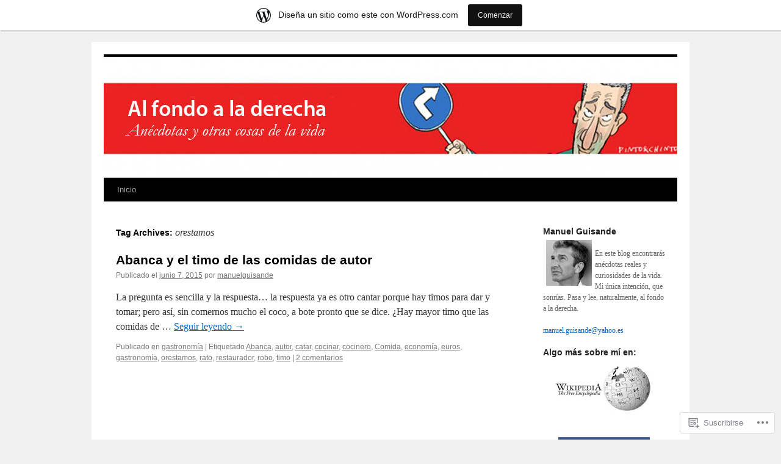

--- FILE ---
content_type: text/html; charset=UTF-8
request_url: https://manuelguisande.wordpress.com/tag/orestamos/
body_size: 17478
content:
<!DOCTYPE html>
<html lang="es">
<head>
<meta charset="UTF-8" />
<title>
orestamos | Al fondo a la derecha</title>
<link rel="profile" href="https://gmpg.org/xfn/11" />
<link rel="stylesheet" type="text/css" media="all" href="https://s0.wp.com/wp-content/themes/pub/twentyten/style.css?m=1659017451i&amp;ver=20190507" />
<link rel="pingback" href="https://manuelguisande.wordpress.com/xmlrpc.php">
<meta name='robots' content='max-image-preview:large' />
<link rel='dns-prefetch' href='//s0.wp.com' />
<link rel="alternate" type="application/rss+xml" title="Al fondo a la derecha &raquo; Feed" href="https://manuelguisande.wordpress.com/feed/" />
<link rel="alternate" type="application/rss+xml" title="Al fondo a la derecha &raquo; Feed de los comentarios" href="https://manuelguisande.wordpress.com/comments/feed/" />
<link rel="alternate" type="application/rss+xml" title="Al fondo a la derecha &raquo; Etiqueta orestamos del feed" href="https://manuelguisande.wordpress.com/tag/orestamos/feed/" />
	<script type="text/javascript">
		/* <![CDATA[ */
		function addLoadEvent(func) {
			var oldonload = window.onload;
			if (typeof window.onload != 'function') {
				window.onload = func;
			} else {
				window.onload = function () {
					oldonload();
					func();
				}
			}
		}
		/* ]]> */
	</script>
	<link crossorigin='anonymous' rel='stylesheet' id='all-css-0-1' href='/wp-content/blog-plugins/marketing-bar/css/marketing-bar.css?m=1761640963i&cssminify=yes' type='text/css' media='all' />
<style id='wp-emoji-styles-inline-css'>

	img.wp-smiley, img.emoji {
		display: inline !important;
		border: none !important;
		box-shadow: none !important;
		height: 1em !important;
		width: 1em !important;
		margin: 0 0.07em !important;
		vertical-align: -0.1em !important;
		background: none !important;
		padding: 0 !important;
	}
/*# sourceURL=wp-emoji-styles-inline-css */
</style>
<link crossorigin='anonymous' rel='stylesheet' id='all-css-2-1' href='/wp-content/plugins/gutenberg-core/v22.4.0/build/styles/block-library/style.min.css?m=1768935615i&cssminify=yes' type='text/css' media='all' />
<style id='wp-block-library-inline-css'>
.has-text-align-justify {
	text-align:justify;
}
.has-text-align-justify{text-align:justify;}

/*# sourceURL=wp-block-library-inline-css */
</style><style id='global-styles-inline-css'>
:root{--wp--preset--aspect-ratio--square: 1;--wp--preset--aspect-ratio--4-3: 4/3;--wp--preset--aspect-ratio--3-4: 3/4;--wp--preset--aspect-ratio--3-2: 3/2;--wp--preset--aspect-ratio--2-3: 2/3;--wp--preset--aspect-ratio--16-9: 16/9;--wp--preset--aspect-ratio--9-16: 9/16;--wp--preset--color--black: #000;--wp--preset--color--cyan-bluish-gray: #abb8c3;--wp--preset--color--white: #fff;--wp--preset--color--pale-pink: #f78da7;--wp--preset--color--vivid-red: #cf2e2e;--wp--preset--color--luminous-vivid-orange: #ff6900;--wp--preset--color--luminous-vivid-amber: #fcb900;--wp--preset--color--light-green-cyan: #7bdcb5;--wp--preset--color--vivid-green-cyan: #00d084;--wp--preset--color--pale-cyan-blue: #8ed1fc;--wp--preset--color--vivid-cyan-blue: #0693e3;--wp--preset--color--vivid-purple: #9b51e0;--wp--preset--color--blue: #0066cc;--wp--preset--color--medium-gray: #666;--wp--preset--color--light-gray: #f1f1f1;--wp--preset--gradient--vivid-cyan-blue-to-vivid-purple: linear-gradient(135deg,rgb(6,147,227) 0%,rgb(155,81,224) 100%);--wp--preset--gradient--light-green-cyan-to-vivid-green-cyan: linear-gradient(135deg,rgb(122,220,180) 0%,rgb(0,208,130) 100%);--wp--preset--gradient--luminous-vivid-amber-to-luminous-vivid-orange: linear-gradient(135deg,rgb(252,185,0) 0%,rgb(255,105,0) 100%);--wp--preset--gradient--luminous-vivid-orange-to-vivid-red: linear-gradient(135deg,rgb(255,105,0) 0%,rgb(207,46,46) 100%);--wp--preset--gradient--very-light-gray-to-cyan-bluish-gray: linear-gradient(135deg,rgb(238,238,238) 0%,rgb(169,184,195) 100%);--wp--preset--gradient--cool-to-warm-spectrum: linear-gradient(135deg,rgb(74,234,220) 0%,rgb(151,120,209) 20%,rgb(207,42,186) 40%,rgb(238,44,130) 60%,rgb(251,105,98) 80%,rgb(254,248,76) 100%);--wp--preset--gradient--blush-light-purple: linear-gradient(135deg,rgb(255,206,236) 0%,rgb(152,150,240) 100%);--wp--preset--gradient--blush-bordeaux: linear-gradient(135deg,rgb(254,205,165) 0%,rgb(254,45,45) 50%,rgb(107,0,62) 100%);--wp--preset--gradient--luminous-dusk: linear-gradient(135deg,rgb(255,203,112) 0%,rgb(199,81,192) 50%,rgb(65,88,208) 100%);--wp--preset--gradient--pale-ocean: linear-gradient(135deg,rgb(255,245,203) 0%,rgb(182,227,212) 50%,rgb(51,167,181) 100%);--wp--preset--gradient--electric-grass: linear-gradient(135deg,rgb(202,248,128) 0%,rgb(113,206,126) 100%);--wp--preset--gradient--midnight: linear-gradient(135deg,rgb(2,3,129) 0%,rgb(40,116,252) 100%);--wp--preset--font-size--small: 13px;--wp--preset--font-size--medium: 20px;--wp--preset--font-size--large: 36px;--wp--preset--font-size--x-large: 42px;--wp--preset--font-family--albert-sans: 'Albert Sans', sans-serif;--wp--preset--font-family--alegreya: Alegreya, serif;--wp--preset--font-family--arvo: Arvo, serif;--wp--preset--font-family--bodoni-moda: 'Bodoni Moda', serif;--wp--preset--font-family--bricolage-grotesque: 'Bricolage Grotesque', sans-serif;--wp--preset--font-family--cabin: Cabin, sans-serif;--wp--preset--font-family--chivo: Chivo, sans-serif;--wp--preset--font-family--commissioner: Commissioner, sans-serif;--wp--preset--font-family--cormorant: Cormorant, serif;--wp--preset--font-family--courier-prime: 'Courier Prime', monospace;--wp--preset--font-family--crimson-pro: 'Crimson Pro', serif;--wp--preset--font-family--dm-mono: 'DM Mono', monospace;--wp--preset--font-family--dm-sans: 'DM Sans', sans-serif;--wp--preset--font-family--dm-serif-display: 'DM Serif Display', serif;--wp--preset--font-family--domine: Domine, serif;--wp--preset--font-family--eb-garamond: 'EB Garamond', serif;--wp--preset--font-family--epilogue: Epilogue, sans-serif;--wp--preset--font-family--fahkwang: Fahkwang, sans-serif;--wp--preset--font-family--figtree: Figtree, sans-serif;--wp--preset--font-family--fira-sans: 'Fira Sans', sans-serif;--wp--preset--font-family--fjalla-one: 'Fjalla One', sans-serif;--wp--preset--font-family--fraunces: Fraunces, serif;--wp--preset--font-family--gabarito: Gabarito, system-ui;--wp--preset--font-family--ibm-plex-mono: 'IBM Plex Mono', monospace;--wp--preset--font-family--ibm-plex-sans: 'IBM Plex Sans', sans-serif;--wp--preset--font-family--ibarra-real-nova: 'Ibarra Real Nova', serif;--wp--preset--font-family--instrument-serif: 'Instrument Serif', serif;--wp--preset--font-family--inter: Inter, sans-serif;--wp--preset--font-family--josefin-sans: 'Josefin Sans', sans-serif;--wp--preset--font-family--jost: Jost, sans-serif;--wp--preset--font-family--libre-baskerville: 'Libre Baskerville', serif;--wp--preset--font-family--libre-franklin: 'Libre Franklin', sans-serif;--wp--preset--font-family--literata: Literata, serif;--wp--preset--font-family--lora: Lora, serif;--wp--preset--font-family--merriweather: Merriweather, serif;--wp--preset--font-family--montserrat: Montserrat, sans-serif;--wp--preset--font-family--newsreader: Newsreader, serif;--wp--preset--font-family--noto-sans-mono: 'Noto Sans Mono', sans-serif;--wp--preset--font-family--nunito: Nunito, sans-serif;--wp--preset--font-family--open-sans: 'Open Sans', sans-serif;--wp--preset--font-family--overpass: Overpass, sans-serif;--wp--preset--font-family--pt-serif: 'PT Serif', serif;--wp--preset--font-family--petrona: Petrona, serif;--wp--preset--font-family--piazzolla: Piazzolla, serif;--wp--preset--font-family--playfair-display: 'Playfair Display', serif;--wp--preset--font-family--plus-jakarta-sans: 'Plus Jakarta Sans', sans-serif;--wp--preset--font-family--poppins: Poppins, sans-serif;--wp--preset--font-family--raleway: Raleway, sans-serif;--wp--preset--font-family--roboto: Roboto, sans-serif;--wp--preset--font-family--roboto-slab: 'Roboto Slab', serif;--wp--preset--font-family--rubik: Rubik, sans-serif;--wp--preset--font-family--rufina: Rufina, serif;--wp--preset--font-family--sora: Sora, sans-serif;--wp--preset--font-family--source-sans-3: 'Source Sans 3', sans-serif;--wp--preset--font-family--source-serif-4: 'Source Serif 4', serif;--wp--preset--font-family--space-mono: 'Space Mono', monospace;--wp--preset--font-family--syne: Syne, sans-serif;--wp--preset--font-family--texturina: Texturina, serif;--wp--preset--font-family--urbanist: Urbanist, sans-serif;--wp--preset--font-family--work-sans: 'Work Sans', sans-serif;--wp--preset--spacing--20: 0.44rem;--wp--preset--spacing--30: 0.67rem;--wp--preset--spacing--40: 1rem;--wp--preset--spacing--50: 1.5rem;--wp--preset--spacing--60: 2.25rem;--wp--preset--spacing--70: 3.38rem;--wp--preset--spacing--80: 5.06rem;--wp--preset--shadow--natural: 6px 6px 9px rgba(0, 0, 0, 0.2);--wp--preset--shadow--deep: 12px 12px 50px rgba(0, 0, 0, 0.4);--wp--preset--shadow--sharp: 6px 6px 0px rgba(0, 0, 0, 0.2);--wp--preset--shadow--outlined: 6px 6px 0px -3px rgb(255, 255, 255), 6px 6px rgb(0, 0, 0);--wp--preset--shadow--crisp: 6px 6px 0px rgb(0, 0, 0);}:where(body) { margin: 0; }:where(.is-layout-flex){gap: 0.5em;}:where(.is-layout-grid){gap: 0.5em;}body .is-layout-flex{display: flex;}.is-layout-flex{flex-wrap: wrap;align-items: center;}.is-layout-flex > :is(*, div){margin: 0;}body .is-layout-grid{display: grid;}.is-layout-grid > :is(*, div){margin: 0;}body{padding-top: 0px;padding-right: 0px;padding-bottom: 0px;padding-left: 0px;}:root :where(.wp-element-button, .wp-block-button__link){background-color: #32373c;border-width: 0;color: #fff;font-family: inherit;font-size: inherit;font-style: inherit;font-weight: inherit;letter-spacing: inherit;line-height: inherit;padding-top: calc(0.667em + 2px);padding-right: calc(1.333em + 2px);padding-bottom: calc(0.667em + 2px);padding-left: calc(1.333em + 2px);text-decoration: none;text-transform: inherit;}.has-black-color{color: var(--wp--preset--color--black) !important;}.has-cyan-bluish-gray-color{color: var(--wp--preset--color--cyan-bluish-gray) !important;}.has-white-color{color: var(--wp--preset--color--white) !important;}.has-pale-pink-color{color: var(--wp--preset--color--pale-pink) !important;}.has-vivid-red-color{color: var(--wp--preset--color--vivid-red) !important;}.has-luminous-vivid-orange-color{color: var(--wp--preset--color--luminous-vivid-orange) !important;}.has-luminous-vivid-amber-color{color: var(--wp--preset--color--luminous-vivid-amber) !important;}.has-light-green-cyan-color{color: var(--wp--preset--color--light-green-cyan) !important;}.has-vivid-green-cyan-color{color: var(--wp--preset--color--vivid-green-cyan) !important;}.has-pale-cyan-blue-color{color: var(--wp--preset--color--pale-cyan-blue) !important;}.has-vivid-cyan-blue-color{color: var(--wp--preset--color--vivid-cyan-blue) !important;}.has-vivid-purple-color{color: var(--wp--preset--color--vivid-purple) !important;}.has-blue-color{color: var(--wp--preset--color--blue) !important;}.has-medium-gray-color{color: var(--wp--preset--color--medium-gray) !important;}.has-light-gray-color{color: var(--wp--preset--color--light-gray) !important;}.has-black-background-color{background-color: var(--wp--preset--color--black) !important;}.has-cyan-bluish-gray-background-color{background-color: var(--wp--preset--color--cyan-bluish-gray) !important;}.has-white-background-color{background-color: var(--wp--preset--color--white) !important;}.has-pale-pink-background-color{background-color: var(--wp--preset--color--pale-pink) !important;}.has-vivid-red-background-color{background-color: var(--wp--preset--color--vivid-red) !important;}.has-luminous-vivid-orange-background-color{background-color: var(--wp--preset--color--luminous-vivid-orange) !important;}.has-luminous-vivid-amber-background-color{background-color: var(--wp--preset--color--luminous-vivid-amber) !important;}.has-light-green-cyan-background-color{background-color: var(--wp--preset--color--light-green-cyan) !important;}.has-vivid-green-cyan-background-color{background-color: var(--wp--preset--color--vivid-green-cyan) !important;}.has-pale-cyan-blue-background-color{background-color: var(--wp--preset--color--pale-cyan-blue) !important;}.has-vivid-cyan-blue-background-color{background-color: var(--wp--preset--color--vivid-cyan-blue) !important;}.has-vivid-purple-background-color{background-color: var(--wp--preset--color--vivid-purple) !important;}.has-blue-background-color{background-color: var(--wp--preset--color--blue) !important;}.has-medium-gray-background-color{background-color: var(--wp--preset--color--medium-gray) !important;}.has-light-gray-background-color{background-color: var(--wp--preset--color--light-gray) !important;}.has-black-border-color{border-color: var(--wp--preset--color--black) !important;}.has-cyan-bluish-gray-border-color{border-color: var(--wp--preset--color--cyan-bluish-gray) !important;}.has-white-border-color{border-color: var(--wp--preset--color--white) !important;}.has-pale-pink-border-color{border-color: var(--wp--preset--color--pale-pink) !important;}.has-vivid-red-border-color{border-color: var(--wp--preset--color--vivid-red) !important;}.has-luminous-vivid-orange-border-color{border-color: var(--wp--preset--color--luminous-vivid-orange) !important;}.has-luminous-vivid-amber-border-color{border-color: var(--wp--preset--color--luminous-vivid-amber) !important;}.has-light-green-cyan-border-color{border-color: var(--wp--preset--color--light-green-cyan) !important;}.has-vivid-green-cyan-border-color{border-color: var(--wp--preset--color--vivid-green-cyan) !important;}.has-pale-cyan-blue-border-color{border-color: var(--wp--preset--color--pale-cyan-blue) !important;}.has-vivid-cyan-blue-border-color{border-color: var(--wp--preset--color--vivid-cyan-blue) !important;}.has-vivid-purple-border-color{border-color: var(--wp--preset--color--vivid-purple) !important;}.has-blue-border-color{border-color: var(--wp--preset--color--blue) !important;}.has-medium-gray-border-color{border-color: var(--wp--preset--color--medium-gray) !important;}.has-light-gray-border-color{border-color: var(--wp--preset--color--light-gray) !important;}.has-vivid-cyan-blue-to-vivid-purple-gradient-background{background: var(--wp--preset--gradient--vivid-cyan-blue-to-vivid-purple) !important;}.has-light-green-cyan-to-vivid-green-cyan-gradient-background{background: var(--wp--preset--gradient--light-green-cyan-to-vivid-green-cyan) !important;}.has-luminous-vivid-amber-to-luminous-vivid-orange-gradient-background{background: var(--wp--preset--gradient--luminous-vivid-amber-to-luminous-vivid-orange) !important;}.has-luminous-vivid-orange-to-vivid-red-gradient-background{background: var(--wp--preset--gradient--luminous-vivid-orange-to-vivid-red) !important;}.has-very-light-gray-to-cyan-bluish-gray-gradient-background{background: var(--wp--preset--gradient--very-light-gray-to-cyan-bluish-gray) !important;}.has-cool-to-warm-spectrum-gradient-background{background: var(--wp--preset--gradient--cool-to-warm-spectrum) !important;}.has-blush-light-purple-gradient-background{background: var(--wp--preset--gradient--blush-light-purple) !important;}.has-blush-bordeaux-gradient-background{background: var(--wp--preset--gradient--blush-bordeaux) !important;}.has-luminous-dusk-gradient-background{background: var(--wp--preset--gradient--luminous-dusk) !important;}.has-pale-ocean-gradient-background{background: var(--wp--preset--gradient--pale-ocean) !important;}.has-electric-grass-gradient-background{background: var(--wp--preset--gradient--electric-grass) !important;}.has-midnight-gradient-background{background: var(--wp--preset--gradient--midnight) !important;}.has-small-font-size{font-size: var(--wp--preset--font-size--small) !important;}.has-medium-font-size{font-size: var(--wp--preset--font-size--medium) !important;}.has-large-font-size{font-size: var(--wp--preset--font-size--large) !important;}.has-x-large-font-size{font-size: var(--wp--preset--font-size--x-large) !important;}.has-albert-sans-font-family{font-family: var(--wp--preset--font-family--albert-sans) !important;}.has-alegreya-font-family{font-family: var(--wp--preset--font-family--alegreya) !important;}.has-arvo-font-family{font-family: var(--wp--preset--font-family--arvo) !important;}.has-bodoni-moda-font-family{font-family: var(--wp--preset--font-family--bodoni-moda) !important;}.has-bricolage-grotesque-font-family{font-family: var(--wp--preset--font-family--bricolage-grotesque) !important;}.has-cabin-font-family{font-family: var(--wp--preset--font-family--cabin) !important;}.has-chivo-font-family{font-family: var(--wp--preset--font-family--chivo) !important;}.has-commissioner-font-family{font-family: var(--wp--preset--font-family--commissioner) !important;}.has-cormorant-font-family{font-family: var(--wp--preset--font-family--cormorant) !important;}.has-courier-prime-font-family{font-family: var(--wp--preset--font-family--courier-prime) !important;}.has-crimson-pro-font-family{font-family: var(--wp--preset--font-family--crimson-pro) !important;}.has-dm-mono-font-family{font-family: var(--wp--preset--font-family--dm-mono) !important;}.has-dm-sans-font-family{font-family: var(--wp--preset--font-family--dm-sans) !important;}.has-dm-serif-display-font-family{font-family: var(--wp--preset--font-family--dm-serif-display) !important;}.has-domine-font-family{font-family: var(--wp--preset--font-family--domine) !important;}.has-eb-garamond-font-family{font-family: var(--wp--preset--font-family--eb-garamond) !important;}.has-epilogue-font-family{font-family: var(--wp--preset--font-family--epilogue) !important;}.has-fahkwang-font-family{font-family: var(--wp--preset--font-family--fahkwang) !important;}.has-figtree-font-family{font-family: var(--wp--preset--font-family--figtree) !important;}.has-fira-sans-font-family{font-family: var(--wp--preset--font-family--fira-sans) !important;}.has-fjalla-one-font-family{font-family: var(--wp--preset--font-family--fjalla-one) !important;}.has-fraunces-font-family{font-family: var(--wp--preset--font-family--fraunces) !important;}.has-gabarito-font-family{font-family: var(--wp--preset--font-family--gabarito) !important;}.has-ibm-plex-mono-font-family{font-family: var(--wp--preset--font-family--ibm-plex-mono) !important;}.has-ibm-plex-sans-font-family{font-family: var(--wp--preset--font-family--ibm-plex-sans) !important;}.has-ibarra-real-nova-font-family{font-family: var(--wp--preset--font-family--ibarra-real-nova) !important;}.has-instrument-serif-font-family{font-family: var(--wp--preset--font-family--instrument-serif) !important;}.has-inter-font-family{font-family: var(--wp--preset--font-family--inter) !important;}.has-josefin-sans-font-family{font-family: var(--wp--preset--font-family--josefin-sans) !important;}.has-jost-font-family{font-family: var(--wp--preset--font-family--jost) !important;}.has-libre-baskerville-font-family{font-family: var(--wp--preset--font-family--libre-baskerville) !important;}.has-libre-franklin-font-family{font-family: var(--wp--preset--font-family--libre-franklin) !important;}.has-literata-font-family{font-family: var(--wp--preset--font-family--literata) !important;}.has-lora-font-family{font-family: var(--wp--preset--font-family--lora) !important;}.has-merriweather-font-family{font-family: var(--wp--preset--font-family--merriweather) !important;}.has-montserrat-font-family{font-family: var(--wp--preset--font-family--montserrat) !important;}.has-newsreader-font-family{font-family: var(--wp--preset--font-family--newsreader) !important;}.has-noto-sans-mono-font-family{font-family: var(--wp--preset--font-family--noto-sans-mono) !important;}.has-nunito-font-family{font-family: var(--wp--preset--font-family--nunito) !important;}.has-open-sans-font-family{font-family: var(--wp--preset--font-family--open-sans) !important;}.has-overpass-font-family{font-family: var(--wp--preset--font-family--overpass) !important;}.has-pt-serif-font-family{font-family: var(--wp--preset--font-family--pt-serif) !important;}.has-petrona-font-family{font-family: var(--wp--preset--font-family--petrona) !important;}.has-piazzolla-font-family{font-family: var(--wp--preset--font-family--piazzolla) !important;}.has-playfair-display-font-family{font-family: var(--wp--preset--font-family--playfair-display) !important;}.has-plus-jakarta-sans-font-family{font-family: var(--wp--preset--font-family--plus-jakarta-sans) !important;}.has-poppins-font-family{font-family: var(--wp--preset--font-family--poppins) !important;}.has-raleway-font-family{font-family: var(--wp--preset--font-family--raleway) !important;}.has-roboto-font-family{font-family: var(--wp--preset--font-family--roboto) !important;}.has-roboto-slab-font-family{font-family: var(--wp--preset--font-family--roboto-slab) !important;}.has-rubik-font-family{font-family: var(--wp--preset--font-family--rubik) !important;}.has-rufina-font-family{font-family: var(--wp--preset--font-family--rufina) !important;}.has-sora-font-family{font-family: var(--wp--preset--font-family--sora) !important;}.has-source-sans-3-font-family{font-family: var(--wp--preset--font-family--source-sans-3) !important;}.has-source-serif-4-font-family{font-family: var(--wp--preset--font-family--source-serif-4) !important;}.has-space-mono-font-family{font-family: var(--wp--preset--font-family--space-mono) !important;}.has-syne-font-family{font-family: var(--wp--preset--font-family--syne) !important;}.has-texturina-font-family{font-family: var(--wp--preset--font-family--texturina) !important;}.has-urbanist-font-family{font-family: var(--wp--preset--font-family--urbanist) !important;}.has-work-sans-font-family{font-family: var(--wp--preset--font-family--work-sans) !important;}
/*# sourceURL=global-styles-inline-css */
</style>

<style id='classic-theme-styles-inline-css'>
.wp-block-button__link{background-color:#32373c;border-radius:9999px;box-shadow:none;color:#fff;font-size:1.125em;padding:calc(.667em + 2px) calc(1.333em + 2px);text-decoration:none}.wp-block-file__button{background:#32373c;color:#fff}.wp-block-accordion-heading{margin:0}.wp-block-accordion-heading__toggle{background-color:inherit!important;color:inherit!important}.wp-block-accordion-heading__toggle:not(:focus-visible){outline:none}.wp-block-accordion-heading__toggle:focus,.wp-block-accordion-heading__toggle:hover{background-color:inherit!important;border:none;box-shadow:none;color:inherit;padding:var(--wp--preset--spacing--20,1em) 0;text-decoration:none}.wp-block-accordion-heading__toggle:focus-visible{outline:auto;outline-offset:0}
/*# sourceURL=/wp-content/plugins/gutenberg-core/v22.4.0/build/styles/block-library/classic.min.css */
</style>
<link crossorigin='anonymous' rel='stylesheet' id='all-css-4-1' href='/_static/??-eJyNT0kOwjAM/BCu1YKgHBBv6WJCIGmi2KX095giNiFVXCx7NIsHhwhN6IQ6weh6YzvGJtQuNGfGIsvLLAe2PjqCRJdsha1leTGAZXSUNcwL/DDyPby9EinuYyV3hqfWVuTIK21ONtjWkKicnzsIXeclUWOgrmMiZtDpbe9BjprFP7oHjLGvUQYFRkXx0ek/7lQcpsy5pxKpqdHVTFXe55zIUAB9pRIbuq8DDq6y6S7d+12+LvNyWRTbzekGiYipTQ==&cssminify=yes' type='text/css' media='all' />
<style id='jetpack-global-styles-frontend-style-inline-css'>
:root { --font-headings: unset; --font-base: unset; --font-headings-default: -apple-system,BlinkMacSystemFont,"Segoe UI",Roboto,Oxygen-Sans,Ubuntu,Cantarell,"Helvetica Neue",sans-serif; --font-base-default: -apple-system,BlinkMacSystemFont,"Segoe UI",Roboto,Oxygen-Sans,Ubuntu,Cantarell,"Helvetica Neue",sans-serif;}
/*# sourceURL=jetpack-global-styles-frontend-style-inline-css */
</style>
<link crossorigin='anonymous' rel='stylesheet' id='all-css-6-1' href='/wp-content/themes/h4/global.css?m=1420737423i&cssminify=yes' type='text/css' media='all' />
<script type="text/javascript" id="wpcom-actionbar-placeholder-js-extra">
/* <![CDATA[ */
var actionbardata = {"siteID":"35874463","postID":"0","siteURL":"https://manuelguisande.wordpress.com","xhrURL":"https://manuelguisande.wordpress.com/wp-admin/admin-ajax.php","nonce":"da64b6e1d0","isLoggedIn":"","statusMessage":"","subsEmailDefault":"instantly","proxyScriptUrl":"https://s0.wp.com/wp-content/js/wpcom-proxy-request.js?m=1513050504i&amp;ver=20211021","i18n":{"followedText":"Las nuevas entradas de este sitio aparecer\u00e1n ahora en tu \u003Ca href=\"https://wordpress.com/reader\"\u003ELector\u003C/a\u003E","foldBar":"Contraer esta barra","unfoldBar":"Expandir esta barra","shortLinkCopied":"El enlace corto se ha copiado al portapapeles."}};
//# sourceURL=wpcom-actionbar-placeholder-js-extra
/* ]]> */
</script>
<script type="text/javascript" id="jetpack-mu-wpcom-settings-js-before">
/* <![CDATA[ */
var JETPACK_MU_WPCOM_SETTINGS = {"assetsUrl":"https://s0.wp.com/wp-content/mu-plugins/jetpack-mu-wpcom-plugin/moon/jetpack_vendor/automattic/jetpack-mu-wpcom/src/build/"};
//# sourceURL=jetpack-mu-wpcom-settings-js-before
/* ]]> */
</script>
<script crossorigin='anonymous' type='text/javascript'  src='/wp-content/js/rlt-proxy.js?m=1720530689i'></script>
<script type="text/javascript" id="rlt-proxy-js-after">
/* <![CDATA[ */
	rltInitialize( {"token":null,"iframeOrigins":["https:\/\/widgets.wp.com"]} );
//# sourceURL=rlt-proxy-js-after
/* ]]> */
</script>
<link rel="EditURI" type="application/rsd+xml" title="RSD" href="https://manuelguisande.wordpress.com/xmlrpc.php?rsd" />
<meta name="generator" content="WordPress.com" />

<!-- Jetpack Open Graph Tags -->
<meta property="og:type" content="website" />
<meta property="og:title" content="orestamos &#8211; Al fondo a la derecha" />
<meta property="og:url" content="https://manuelguisande.wordpress.com/tag/orestamos/" />
<meta property="og:site_name" content="Al fondo a la derecha" />
<meta property="og:image" content="https://s0.wp.com/i/blank.jpg?m=1383295312i" />
<meta property="og:image:width" content="200" />
<meta property="og:image:height" content="200" />
<meta property="og:image:alt" content="" />
<meta property="og:locale" content="es_ES" />
<meta property="fb:app_id" content="249643311490" />
<meta name="twitter:creator" content="@manuelguisande" />
<meta name="twitter:site" content="@manuelguisande" />

<!-- End Jetpack Open Graph Tags -->
<link rel="shortcut icon" type="image/x-icon" href="https://s0.wp.com/i/favicon.ico?m=1713425267i" sizes="16x16 24x24 32x32 48x48" />
<link rel="icon" type="image/x-icon" href="https://s0.wp.com/i/favicon.ico?m=1713425267i" sizes="16x16 24x24 32x32 48x48" />
<link rel="apple-touch-icon" href="https://s0.wp.com/i/webclip.png?m=1713868326i" />
<link rel='openid.server' href='https://manuelguisande.wordpress.com/?openidserver=1' />
<link rel='openid.delegate' href='https://manuelguisande.wordpress.com/' />
<link rel="search" type="application/opensearchdescription+xml" href="https://manuelguisande.wordpress.com/osd.xml" title="Al fondo a la derecha" />
<link rel="search" type="application/opensearchdescription+xml" href="https://s1.wp.com/opensearch.xml" title="WordPress.com" />
		<style type="text/css">
			.recentcomments a {
				display: inline !important;
				padding: 0 !important;
				margin: 0 !important;
			}

			table.recentcommentsavatartop img.avatar, table.recentcommentsavatarend img.avatar {
				border: 0px;
				margin: 0;
			}

			table.recentcommentsavatartop a, table.recentcommentsavatarend a {
				border: 0px !important;
				background-color: transparent !important;
			}

			td.recentcommentsavatarend, td.recentcommentsavatartop {
				padding: 0px 0px 1px 0px;
				margin: 0px;
			}

			td.recentcommentstextend {
				border: none !important;
				padding: 0px 0px 2px 10px;
			}

			.rtl td.recentcommentstextend {
				padding: 0px 10px 2px 0px;
			}

			td.recentcommentstexttop {
				border: none;
				padding: 0px 0px 0px 10px;
			}

			.rtl td.recentcommentstexttop {
				padding: 0px 10px 0px 0px;
			}
		</style>
		<meta name="description" content="Entradas sobre orestamos escritas por manuelguisande" />
		<style type="text/css" id="twentyten-header-css">
					#header {
			    padding: 20px 0 0;
			}
			#site-title,
			#site-description {
				position: absolute !important;
				clip: rect(1px 1px 1px 1px); /* IE6, IE7 */
				clip: rect(1px, 1px, 1px, 1px);
			}
				</style>
	</head>

<body class="archive tag tag-orestamos tag-364784878 custom-background wp-theme-pubtwentyten customizer-styles-applied single-author jetpack-reblog-enabled has-marketing-bar has-marketing-bar-theme-twenty-ten">
<div id="wrapper" class="hfeed">
	<div id="header">
		<div id="masthead">
			<div id="branding" role="banner">
								<div id="site-title">
					<span>
						<a href="https://manuelguisande.wordpress.com/" title="Al fondo a la derecha" rel="home">Al fondo a la derecha</a>
					</span>
				</div>
				<div id="site-description">Blog de Manuel Guisande. Artículos, cuentos y humor.</div>

									<a class="home-link" href="https://manuelguisande.wordpress.com/" title="Al fondo a la derecha" rel="home">
						<img src="https://manuelguisande.wordpress.com/wp-content/uploads/2012/08/cropped-guisande2-copia.jpg" width="940" height="198" alt="" />
					</a>
								</div><!-- #branding -->

			<div id="access" role="navigation">
								<div class="skip-link screen-reader-text"><a href="#content" title="Ir directamente al contenido">Ir directamente al contenido</a></div>
				<div class="menu-header"><ul id="menu-inicio" class="menu"><li id="menu-item-6651" class="menu-item menu-item-type-custom menu-item-object-custom menu-item-home menu-item-6651"><a href="https://manuelguisande.wordpress.com/">Inicio</a></li>
</ul></div>			</div><!-- #access -->
		</div><!-- #masthead -->
	</div><!-- #header -->

	<div id="main">

		<div id="container">
			<div id="content" role="main">

				<h1 class="page-title">Tag Archives: <span>orestamos</span></h1>

				



	
			<div id="post-10064" class="post-10064 post type-post status-publish format-standard hentry category-gastronomia tag-abanca tag-autor tag-catar tag-cocinar tag-cocinero tag-comida tag-economia tag-euros tag-gastronomia tag-orestamos tag-rato tag-restaurador tag-robo tag-timo">
			<h2 class="entry-title"><a href="https://manuelguisande.wordpress.com/2015/06/07/hay-mayor-timo-que-la-comida-de-autor/" rel="bookmark">Abanca y el timo de las comidas de&nbsp;autor</a></h2>

			<div class="entry-meta">
				<span class="meta-prep meta-prep-author">Publicado el</span> <a href="https://manuelguisande.wordpress.com/2015/06/07/hay-mayor-timo-que-la-comida-de-autor/" title="4:31 pm" rel="bookmark"><span class="entry-date">junio 7, 2015</span></a> <span class="meta-sep">por</span> <span class="author vcard"><a class="url fn n" href="https://manuelguisande.wordpress.com/author/manuelguisande/" title="Ver todas las entradas de manuelguisande">manuelguisande</a></span>			</div><!-- .entry-meta -->

					<div class="entry-summary">
				<p>La pregunta es sencilla y la respuesta&#8230; la respuesta ya es otro cantar porque hay timos para dar y tomar; pero así, sin comernos mucho el coco, a bote pronto que se dice. ¿Hay mayor timo que las comidas de &hellip; <a href="https://manuelguisande.wordpress.com/2015/06/07/hay-mayor-timo-que-la-comida-de-autor/">Seguir leyendo <span class="meta-nav">&rarr;</span></a></p>
			</div><!-- .entry-summary -->
	
			<div class="entry-utility">
													<span class="cat-links">
						<span class="entry-utility-prep entry-utility-prep-cat-links">Publicado en</span> <a href="https://manuelguisande.wordpress.com/category/gastronomia/" rel="category tag">gastronomía</a>					</span>
					<span class="meta-sep">|</span>
				
								<span class="tag-links">
					<span class="entry-utility-prep entry-utility-prep-tag-links">Etiquetado</span> <a href="https://manuelguisande.wordpress.com/tag/abanca/" rel="tag">Abanca</a>, <a href="https://manuelguisande.wordpress.com/tag/autor/" rel="tag">autor</a>, <a href="https://manuelguisande.wordpress.com/tag/catar/" rel="tag">catar</a>, <a href="https://manuelguisande.wordpress.com/tag/cocinar/" rel="tag">cocinar</a>, <a href="https://manuelguisande.wordpress.com/tag/cocinero/" rel="tag">cocinero</a>, <a href="https://manuelguisande.wordpress.com/tag/comida/" rel="tag">Comida</a>, <a href="https://manuelguisande.wordpress.com/tag/economia/" rel="tag">economía</a>, <a href="https://manuelguisande.wordpress.com/tag/euros/" rel="tag">euros</a>, <a href="https://manuelguisande.wordpress.com/tag/gastronomia/" rel="tag">gastronomía</a>, <a href="https://manuelguisande.wordpress.com/tag/orestamos/" rel="tag">orestamos</a>, <a href="https://manuelguisande.wordpress.com/tag/rato/" rel="tag">rato</a>, <a href="https://manuelguisande.wordpress.com/tag/restaurador/" rel="tag">restaurador</a>, <a href="https://manuelguisande.wordpress.com/tag/robo/" rel="tag">robo</a>, <a href="https://manuelguisande.wordpress.com/tag/timo/" rel="tag">timo</a>				</span>
				<span class="meta-sep">|</span>
				
				<span class="comments-link"><a href="https://manuelguisande.wordpress.com/2015/06/07/hay-mayor-timo-que-la-comida-de-autor/#comments">2 comentarios</a></span>

							</div><!-- .entry-utility -->
		</div><!-- #post-10064 -->

		
	

			</div><!-- #content -->
		</div><!-- #container -->


		<div id="primary" class="widget-area" role="complementary">
						<ul class="xoxo">

<li id="text-2" class="widget-container widget_text"><h3 class="widget-title">Manuel Guisande</h3>			<div class="textwidget"><p><img src="https://i0.wp.com/media.lavozdegalicia.es/default/2011/11/28/00121322474387116957950/Foto/fotoguisande.jpg" align="left" style="width:75px;margin:5px;"><br />
En este blog encontrarás anécdotas reales y curiosidades de la vida. Mi única intención, que sonrías. Pasa y lee, naturalmente, al fondo a la derecha.             </p>
<p><a href="mailto:manuel.guisande@yahoo.es">manuel.guisande@yahoo.es</a></p>
</div>
		</li><li id="media_image-3" class="widget-container widget_media_image"><h3 class="widget-title">Algo más sobre mí en:                </h3><style>.widget.widget_media_image { overflow: hidden; }.widget.widget_media_image img { height: auto; max-width: 100%; }</style><a href="http://es.wikipedia.org/wiki/Manuel_Guisande"><img width="180" height="101" src="https://manuelguisande.wordpress.com/wp-content/uploads/2016/02/wikipedia.jpg?w=180" class="image wp-image-10639 aligncenter attachment-180x107 size-180x107" alt="" style="max-width: 100%; height: auto;" title="Manuel Guisande en la Wikipedia" decoding="async" loading="lazy" srcset="https://manuelguisande.wordpress.com/wp-content/uploads/2016/02/wikipedia.jpg?w=180 180w, https://manuelguisande.wordpress.com/wp-content/uploads/2016/02/wikipedia.jpg?w=150 150w, https://manuelguisande.wordpress.com/wp-content/uploads/2016/02/wikipedia.jpg 300w" sizes="(max-width: 180px) 100vw, 180px" data-attachment-id="10639" data-permalink="https://manuelguisande.wordpress.com/wikipedia/" data-orig-file="https://manuelguisande.wordpress.com/wp-content/uploads/2016/02/wikipedia.jpg" data-orig-size="300,168" data-comments-opened="1" data-image-meta="{&quot;aperture&quot;:&quot;0&quot;,&quot;credit&quot;:&quot;&quot;,&quot;camera&quot;:&quot;&quot;,&quot;caption&quot;:&quot;&quot;,&quot;created_timestamp&quot;:&quot;0&quot;,&quot;copyright&quot;:&quot;&quot;,&quot;focal_length&quot;:&quot;0&quot;,&quot;iso&quot;:&quot;0&quot;,&quot;shutter_speed&quot;:&quot;0&quot;,&quot;title&quot;:&quot;&quot;,&quot;orientation&quot;:&quot;0&quot;}" data-image-title="WIKIPEDIA" data-image-description="" data-image-caption="" data-medium-file="https://manuelguisande.wordpress.com/wp-content/uploads/2016/02/wikipedia.jpg?w=300" data-large-file="https://manuelguisande.wordpress.com/wp-content/uploads/2016/02/wikipedia.jpg?w=300" /></a></li><li id="media_image-2" class="widget-container widget_media_image"><style>.widget.widget_media_image { overflow: hidden; }.widget.widget_media_image img { height: auto; max-width: 100%; }</style><a href="https://www.facebook.com/manuel.guisande.7"><img width="150" height="80" src="https://manuelguisande.wordpress.com/wp-content/uploads/2016/02/facebook_megusta_150px.jpg?w=150" class="image wp-image-10637 aligncenter attachment-180x107 size-180x107" alt="" style="max-width: 100%; height: auto;" title="Sígueme en Facebook" decoding="async" loading="lazy" data-attachment-id="10637" data-permalink="https://manuelguisande.wordpress.com/facebook_megusta_150px/" data-orig-file="https://manuelguisande.wordpress.com/wp-content/uploads/2016/02/facebook_megusta_150px.jpg" data-orig-size="150,80" data-comments-opened="1" data-image-meta="{&quot;aperture&quot;:&quot;0&quot;,&quot;credit&quot;:&quot;&quot;,&quot;camera&quot;:&quot;&quot;,&quot;caption&quot;:&quot;&quot;,&quot;created_timestamp&quot;:&quot;0&quot;,&quot;copyright&quot;:&quot;&quot;,&quot;focal_length&quot;:&quot;0&quot;,&quot;iso&quot;:&quot;0&quot;,&quot;shutter_speed&quot;:&quot;0&quot;,&quot;title&quot;:&quot;&quot;,&quot;orientation&quot;:&quot;0&quot;}" data-image-title="facebook_megusta_150px" data-image-description="" data-image-caption="" data-medium-file="https://manuelguisande.wordpress.com/wp-content/uploads/2016/02/facebook_megusta_150px.jpg?w=150" data-large-file="https://manuelguisande.wordpress.com/wp-content/uploads/2016/02/facebook_megusta_150px.jpg?w=150" /></a></li><li id="media_image-5" class="widget-container widget_media_image"><style>.widget.widget_media_image { overflow: hidden; }.widget.widget_media_image img { height: auto; max-width: 100%; }</style><a href="http://twitter.com/manuelguisande"><img width="150" height="80" src="https://manuelguisande.wordpress.com/wp-content/uploads/2016/02/twitter_150.jpg?w=150" class="image wp-image-10638 aligncenter attachment-180x107 size-180x107" alt="" style="max-width: 100%; height: auto;" title="Sígueme en Twitter" decoding="async" loading="lazy" data-attachment-id="10638" data-permalink="https://manuelguisande.wordpress.com/twitter_150/" data-orig-file="https://manuelguisande.wordpress.com/wp-content/uploads/2016/02/twitter_150.jpg" data-orig-size="150,80" data-comments-opened="1" data-image-meta="{&quot;aperture&quot;:&quot;0&quot;,&quot;credit&quot;:&quot;&quot;,&quot;camera&quot;:&quot;&quot;,&quot;caption&quot;:&quot;&quot;,&quot;created_timestamp&quot;:&quot;0&quot;,&quot;copyright&quot;:&quot;&quot;,&quot;focal_length&quot;:&quot;0&quot;,&quot;iso&quot;:&quot;0&quot;,&quot;shutter_speed&quot;:&quot;0&quot;,&quot;title&quot;:&quot;&quot;,&quot;orientation&quot;:&quot;0&quot;}" data-image-title="twitter_150" data-image-description="" data-image-caption="" data-medium-file="https://manuelguisande.wordpress.com/wp-content/uploads/2016/02/twitter_150.jpg?w=150" data-large-file="https://manuelguisande.wordpress.com/wp-content/uploads/2016/02/twitter_150.jpg?w=150" /></a></li><li id="media_image-4" class="widget-container widget_media_image"><style>.widget.widget_media_image { overflow: hidden; }.widget.widget_media_image img { height: auto; max-width: 100%; }</style><div style="width: 160px" class="wp-caption alignnone"><a href="https://manuelguisande.wordpress.com/2012/08/03/talleres-y-charlas/"><img width="150" height="61" src="https://manuelguisande.wordpress.com/wp-content/uploads/2016/02/talleres-y-charlas.jpg?w=150" class="image wp-image-10640 aligncenter attachment-150x78 size-150x78" alt="" style="max-width: 100%; height: auto;" title="Talleres y charlas" decoding="async" loading="lazy" srcset="https://manuelguisande.wordpress.com/wp-content/uploads/2016/02/talleres-y-charlas.jpg?w=150 150w, https://manuelguisande.wordpress.com/wp-content/uploads/2016/02/talleres-y-charlas.jpg?w=300 300w" sizes="(max-width: 150px) 100vw, 150px" data-attachment-id="10640" data-permalink="https://manuelguisande.wordpress.com/talleres-y-charlas-2/" data-orig-file="https://manuelguisande.wordpress.com/wp-content/uploads/2016/02/talleres-y-charlas.jpg" data-orig-size="669,272" data-comments-opened="1" data-image-meta="{&quot;aperture&quot;:&quot;0&quot;,&quot;credit&quot;:&quot;&quot;,&quot;camera&quot;:&quot;&quot;,&quot;caption&quot;:&quot;&quot;,&quot;created_timestamp&quot;:&quot;0&quot;,&quot;copyright&quot;:&quot;&quot;,&quot;focal_length&quot;:&quot;0&quot;,&quot;iso&quot;:&quot;0&quot;,&quot;shutter_speed&quot;:&quot;0&quot;,&quot;title&quot;:&quot;&quot;,&quot;orientation&quot;:&quot;0&quot;}" data-image-title="Talleres y charlas" data-image-description="" data-image-caption="" data-medium-file="https://manuelguisande.wordpress.com/wp-content/uploads/2016/02/talleres-y-charlas.jpg?w=300" data-large-file="https://manuelguisande.wordpress.com/wp-content/uploads/2016/02/talleres-y-charlas.jpg?w=640" /></a><p class="wp-caption-text">Talleres y Charlas</p></div></li><li id="media_image-10" class="widget-container widget_media_image"><style>.widget.widget_media_image { overflow: hidden; }.widget.widget_media_image img { height: auto; max-width: 100%; }</style><div style="width: 160px" class="wp-caption alignnone"><a href="https://manuelguisande.wordpress.com/2012/09/02/monologo-sobre-los-milagros/"><img width="117" height="78" src="https://manuelguisande.wordpress.com/wp-content/uploads/2016/02/monologos.jpg?w=117" class="image wp-image-10644 aligncenter attachment-150x78 size-150x78" alt="" style="max-width: 100%; height: auto;" decoding="async" loading="lazy" srcset="https://manuelguisande.wordpress.com/wp-content/uploads/2016/02/monologos.jpg?w=117 117w, https://manuelguisande.wordpress.com/wp-content/uploads/2016/02/monologos.jpg?w=234 234w, https://manuelguisande.wordpress.com/wp-content/uploads/2016/02/monologos.jpg?w=150 150w" sizes="(max-width: 117px) 100vw, 117px" data-attachment-id="10644" data-permalink="https://manuelguisande.wordpress.com/monologos/" data-orig-file="https://manuelguisande.wordpress.com/wp-content/uploads/2016/02/monologos.jpg" data-orig-size="275,183" data-comments-opened="1" data-image-meta="{&quot;aperture&quot;:&quot;0&quot;,&quot;credit&quot;:&quot;&quot;,&quot;camera&quot;:&quot;&quot;,&quot;caption&quot;:&quot;&quot;,&quot;created_timestamp&quot;:&quot;0&quot;,&quot;copyright&quot;:&quot;&quot;,&quot;focal_length&quot;:&quot;0&quot;,&quot;iso&quot;:&quot;0&quot;,&quot;shutter_speed&quot;:&quot;0&quot;,&quot;title&quot;:&quot;&quot;,&quot;orientation&quot;:&quot;0&quot;}" data-image-title="MONOLOGOS" data-image-description="" data-image-caption="" data-medium-file="https://manuelguisande.wordpress.com/wp-content/uploads/2016/02/monologos.jpg?w=275" data-large-file="https://manuelguisande.wordpress.com/wp-content/uploads/2016/02/monologos.jpg?w=275" /></a><p class="wp-caption-text">Monólogos de Manuel Guisande</p></div></li><li id="text-4" class="widget-container widget_text">			<div class="textwidget"></div>
		</li><li id="search-2" class="widget-container widget_search"><form role="search" method="get" id="searchform" class="searchform" action="https://manuelguisande.wordpress.com/">
				<div>
					<label class="screen-reader-text" for="s">Buscar:</label>
					<input type="text" value="" name="s" id="s" />
					<input type="submit" id="searchsubmit" value="Buscar" />
				</div>
			</form></li>
		<li id="recent-posts-2" class="widget-container widget_recent_entries">
		<h3 class="widget-title">Entradas recientes</h3>
		<ul>
											<li>
					<a href="https://manuelguisande.wordpress.com/2025/11/11/tu-tu-madre-el-telefono-y-su-amiga-pa-morir/">Tú, tu madre, el teléfono y su amiga&#8230; pa&nbsp;morir</a>
									</li>
											<li>
					<a href="https://manuelguisande.wordpress.com/2025/10/28/lo-que-vivimos-tu-y-yo-en-la-mesa-de-los-ninos/">Lo que vivimos tú y yo en «la mesa de los&nbsp;niños»</a>
									</li>
											<li>
					<a href="https://manuelguisande.wordpress.com/2025/10/11/no-se-yo-creo-que-mi-madre-me-queria-matar/">No sé; yo creo que mi madre me quería&nbsp;matar</a>
									</li>
											<li>
					<a href="https://manuelguisande.wordpress.com/2025/08/20/a-nuestras-madres-siempre-les-roban/">A nuestras madres siempre les&nbsp;roban</a>
									</li>
											<li>
					<a href="https://manuelguisande.wordpress.com/2025/07/26/surrealismo/">Surrealismo.</a>
									</li>
					</ul>

		</li><li id="categories-2" class="widget-container widget_categories"><h3 class="widget-title">Categorías</h3><form action="https://manuelguisande.wordpress.com" method="get"><label class="screen-reader-text" for="cat">Categorías</label><select  name='cat' id='cat' class='postform'>
	<option value='-1'>Elegir la categoría</option>
	<option class="level-0" value="200535">abogados&nbsp;&nbsp;(10)</option>
	<option class="level-0" value="3974102">agricultor&nbsp;&nbsp;(18)</option>
	<option class="level-0" value="7011">amigos&nbsp;&nbsp;(5)</option>
	<option class="level-0" value="8716">amor&nbsp;&nbsp;(39)</option>
	<option class="level-0" value="14178">Animales&nbsp;&nbsp;(27)</option>
	<option class="level-0" value="1144918">Arquitecto&nbsp;&nbsp;(8)</option>
	<option class="level-0" value="79162">articulo&nbsp;&nbsp;(441)</option>
	<option class="level-0" value="20500">artistas&nbsp;&nbsp;(4)</option>
	<option class="level-0" value="71119">Ñu&nbsp;&nbsp;(3)</option>
	<option class="level-0" value="4152">Boda&nbsp;&nbsp;(2)</option>
	<option class="level-0" value="1760730">Casarse&nbsp;&nbsp;(25)</option>
	<option class="level-0" value="646711">catedratico&nbsp;&nbsp;(1)</option>
	<option class="level-0" value="52112">coches&nbsp;&nbsp;(1)</option>
	<option class="level-0" value="33220">colaboraciones&nbsp;&nbsp;(6)</option>
	<option class="level-0" value="10394">Comunicación&nbsp;&nbsp;(262)</option>
	<option class="level-0" value="72976156">covid&nbsp;&nbsp;(3)</option>
	<option class="level-0" value="443889">creativos&nbsp;&nbsp;(5)</option>
	<option class="level-0" value="709680">delincuentes&nbsp;&nbsp;(26)</option>
	<option class="level-0" value="11871">Deporte&nbsp;&nbsp;(30)</option>
	<option class="level-0" value="437939">docentes&nbsp;&nbsp;(1)</option>
	<option class="level-0" value="315129">dor&nbsp;&nbsp;(1)</option>
	<option class="level-0" value="2372">economía&nbsp;&nbsp;(71)</option>
	<option class="level-0" value="1305">Educación&nbsp;&nbsp;(118)</option>
	<option class="level-0" value="259228">escribir&nbsp;&nbsp;(27)</option>
	<option class="level-0" value="74906633">esiones&nbsp;&nbsp;(1)</option>
	<option class="level-0" value="712286">extranjera&nbsp;&nbsp;(19)</option>
	<option class="level-0" value="34918630">familia&nbsp;&nbsp;(13)</option>
	<option class="level-0" value="2085">frases&nbsp;&nbsp;(1)</option>
	<option class="level-0" value="1164">Futbol&nbsp;&nbsp;(6)</option>
	<option class="level-0" value="34997397">galicia&nbsp;&nbsp;(29)</option>
	<option class="level-0" value="1582049">gallegos&nbsp;&nbsp;(30)</option>
	<option class="level-0" value="1704">gastronomía&nbsp;&nbsp;(26)</option>
	<option class="level-0" value="54">General&nbsp;&nbsp;(242)</option>
	<option class="level-0" value="13221">Geografía&nbsp;&nbsp;(13)</option>
	<option class="level-0" value="168429">Gripe&nbsp;&nbsp;(3)</option>
	<option class="level-0" value="1527825">hazañas&nbsp;&nbsp;(2)</option>
	<option class="level-0" value="223691">hijos&nbsp;&nbsp;(6)</option>
	<option class="level-0" value="27380">Hospital&nbsp;&nbsp;(15)</option>
	<option class="level-0" value="559234">imaginar&nbsp;&nbsp;(4)</option>
	<option class="level-0" value="100703">internet&nbsp;&nbsp;(1)</option>
	<option class="level-0" value="700028">jubilados&nbsp;&nbsp;(4)</option>
	<option class="level-0" value="356532">jueces&nbsp;&nbsp;(16)</option>
	<option class="level-0" value="380104">Juzgados&nbsp;&nbsp;(11)</option>
	<option class="level-0" value="127191331">lecciones de escritura&nbsp;&nbsp;(4)</option>
	<option class="level-0" value="4438">libros&nbsp;&nbsp;(11)</option>
	<option class="level-0" value="522557">madres&nbsp;&nbsp;(13)</option>
	<option class="level-0" value="210696">mar&nbsp;&nbsp;(2)</option>
	<option class="level-0" value="783">México&nbsp;&nbsp;(5)</option>
	<option class="level-0" value="212291">milagros&nbsp;&nbsp;(2)</option>
	<option class="level-0" value="91615">misterios&nbsp;&nbsp;(8)</option>
	<option class="level-0" value="14037">mujeres&nbsp;&nbsp;(24)</option>
	<option class="level-0" value="27238537">nales&nbsp;&nbsp;(1)</option>
	<option class="level-0" value="73518">Niños&nbsp;&nbsp;(25)</option>
	<option class="level-0" value="5556643">norteamericanos&nbsp;&nbsp;(15)</option>
	<option class="level-0" value="173348">oficios&nbsp;&nbsp;(4)</option>
	<option class="level-0" value="18362191">Otras cosas de la vida&nbsp;&nbsp;(135)</option>
	<option class="level-0" value="360986">Padre&nbsp;&nbsp;(14)</option>
	<option class="level-0" value="34265">palabras&nbsp;&nbsp;(1)</option>
	<option class="level-0" value="572103">Pandemia&nbsp;&nbsp;(3)</option>
	<option class="level-0" value="684104">pensiones&nbsp;&nbsp;(1)</option>
	<option class="level-0" value="565807">pensionistas&nbsp;&nbsp;(5)</option>
	<option class="level-0" value="17133">Periodismo&nbsp;&nbsp;(65)</option>
	<option class="level-0" value="330531">personaje&nbsp;&nbsp;(2)</option>
	<option class="level-0" value="85087">playa&nbsp;&nbsp;(2)</option>
	<option class="level-0" value="13557">poemas&nbsp;&nbsp;(2)</option>
	<option class="level-0" value="798">politica&nbsp;&nbsp;(37)</option>
	<option class="level-0" value="913143">profesiones&nbsp;&nbsp;(85)</option>
	<option class="level-0" value="116692">Profesores&nbsp;&nbsp;(10)</option>
	<option class="level-0" value="118706">puertos&nbsp;&nbsp;(1)</option>
	<option class="level-0" value="9503">Relatos&nbsp;&nbsp;(8)</option>
	<option class="level-0" value="30475">ros&nbsp;&nbsp;(1)</option>
	<option class="level-0" value="2127">Salud&nbsp;&nbsp;(123)</option>
	<option class="level-0" value="9229">seguridad&nbsp;&nbsp;(7)</option>
	<option class="level-0" value="216314">seguridad ciudadana&nbsp;&nbsp;(4)</option>
	<option class="level-0" value="20513">Sexo&nbsp;&nbsp;(15)</option>
	<option class="level-0" value="859308">Sioux&nbsp;&nbsp;(13)</option>
	<option class="level-0" value="1289453">Talleres y charlas&nbsp;&nbsp;(3)</option>
	<option class="level-0" value="459">Televisión&nbsp;&nbsp;(6)</option>
	<option class="level-0" value="587465306">TERRORISMO SUCESOS&nbsp;&nbsp;(1)</option>
	<option class="level-0" value="337351">trabajo&nbsp;&nbsp;(10)</option>
	<option class="level-0" value="1">Uncategorized&nbsp;&nbsp;(73)</option>
	<option class="level-0" value="699">USA&nbsp;&nbsp;(22)</option>
	<option class="level-0" value="31529">vacaciones&nbsp;&nbsp;(11)</option>
	<option class="level-0" value="34196">vecinos&nbsp;&nbsp;(39)</option>
	<option class="level-0" value="168354">verano&nbsp;&nbsp;(9)</option>
	<option class="level-0" value="10405">viajar&nbsp;&nbsp;(13)</option>
</select>
</form><script type="text/javascript">
/* <![CDATA[ */

( ( dropdownId ) => {
	const dropdown = document.getElementById( dropdownId );
	function onSelectChange() {
		setTimeout( () => {
			if ( 'escape' === dropdown.dataset.lastkey ) {
				return;
			}
			if ( dropdown.value && parseInt( dropdown.value ) > 0 && dropdown instanceof HTMLSelectElement ) {
				dropdown.parentElement.submit();
			}
		}, 250 );
	}
	function onKeyUp( event ) {
		if ( 'Escape' === event.key ) {
			dropdown.dataset.lastkey = 'escape';
		} else {
			delete dropdown.dataset.lastkey;
		}
	}
	function onClick() {
		delete dropdown.dataset.lastkey;
	}
	dropdown.addEventListener( 'keyup', onKeyUp );
	dropdown.addEventListener( 'click', onClick );
	dropdown.addEventListener( 'change', onSelectChange );
})( "cat" );

//# sourceURL=WP_Widget_Categories%3A%3Awidget
/* ]]> */
</script>
</li><li id="meta-2" class="widget-container widget_meta"><h3 class="widget-title">Suscríbete en RSS Entradas</h3>
		<ul>
			<li><a class="click-register" href="https://wordpress.com/start/es?ref=wplogin">Crear cuenta</a></li>			<li><a href="https://manuelguisande.wordpress.com/wp-login.php">Iniciar sesión</a></li>
			<li><a href="https://manuelguisande.wordpress.com/feed/">Feed de entradas</a></li>
			<li><a href="https://manuelguisande.wordpress.com/comments/feed/">Feed de comentarios</a></li>

			<li><a href="https://wordpress.com/" title="Gestionado con WordPress, una avanzada plataforma semántica de publicación personal.">WordPress.com</a></li>
		</ul>

		</li><li id="linkcat-1356" class="widget-container widget_links"><h3 class="widget-title">Blogroll</h3>
	<ul class='xoxo blogroll'>
<li><a href="http://www.agrafojo.com/">Agrafojo, diseño y comunicación visual</a></li>
<li><a href="http://peperamosonline.blogspot.com.es/" rel="noopener" title="Poesía urbana de Pepe Ramos" target="_blank">Blog del poeta Pepe Ramos</a></li>
<li><a href="http://elblogdenerioazul.blogspot.com.es/" rel="friend co-worker" title="Blog fotográfico">El Blog de Nerio</a></li>
<li><a href="http://www.okodia.com/" rel="noopener" title="Agencia de traducción profesional" target="_blank">Grupo traductor Okodia</a></li>
<li><a href="http://historiasdelahistoria.com/" title="La historia como jamás la habías visto">Historias de la historia</a></li>
<li><a href="http://jmnoticias.com">JM Noticias</a></li>
<li><a href="http://laminatedeyephotography.wordpress.com/author/laminatedeye/" rel="friend co-worker">Laminatedeye</a></li>

	</ul>
</li>
<li id="media_image-6" class="widget-container widget_media_image"><style>.widget.widget_media_image { overflow: hidden; }.widget.widget_media_image img { height: auto; max-width: 100%; }</style><div style="width: 160px" class="wp-caption alignnone"><a href="http://www.baiaedicions.net/castellano/infantil-xuvenil/rodribico.html?___from_store=galego"><img width="108" height="78" src="https://manuelguisande.wordpress.com/wp-content/uploads/2016/02/cuentos.jpg?w=108" class="image wp-image-10641 aligncenter attachment-150x78 size-150x78" alt="Rodribico, cuentos infantiles" style="max-width: 100%; height: auto;" title="Cuentos en castellano, portugués y gallego." decoding="async" loading="lazy" srcset="https://manuelguisande.wordpress.com/wp-content/uploads/2016/02/cuentos.jpg?w=108 108w, https://manuelguisande.wordpress.com/wp-content/uploads/2016/02/cuentos.jpg?w=216 216w, https://manuelguisande.wordpress.com/wp-content/uploads/2016/02/cuentos.jpg?w=150 150w" sizes="(max-width: 108px) 100vw, 108px" data-attachment-id="10641" data-permalink="https://manuelguisande.wordpress.com/cuentos/" data-orig-file="https://manuelguisande.wordpress.com/wp-content/uploads/2016/02/cuentos.jpg" data-orig-size="1156,837" data-comments-opened="1" data-image-meta="{&quot;aperture&quot;:&quot;0&quot;,&quot;credit&quot;:&quot;&quot;,&quot;camera&quot;:&quot;&quot;,&quot;caption&quot;:&quot;&quot;,&quot;created_timestamp&quot;:&quot;0&quot;,&quot;copyright&quot;:&quot;&quot;,&quot;focal_length&quot;:&quot;0&quot;,&quot;iso&quot;:&quot;0&quot;,&quot;shutter_speed&quot;:&quot;0&quot;,&quot;title&quot;:&quot;&quot;,&quot;orientation&quot;:&quot;0&quot;}" data-image-title="CUENTOS" data-image-description="" data-image-caption="" data-medium-file="https://manuelguisande.wordpress.com/wp-content/uploads/2016/02/cuentos.jpg?w=300" data-large-file="https://manuelguisande.wordpress.com/wp-content/uploads/2016/02/cuentos.jpg?w=640" /></a><p class="wp-caption-text">Cuentos en castellano, portugués y gallego.</p></div></li><li id="media_image-8" class="widget-container widget_media_image"><style>.widget.widget_media_image { overflow: hidden; }.widget.widget_media_image img { height: auto; max-width: 100%; }</style><div style="width: 160px" class="wp-caption alignnone"><a href="http://www.lavozdegalicia.es/tecnologia/2011/11/17/00031321538136454431770.htm?utm_source=buscavoz&#038;utm_medium=buscavoz"><img class="image aligncenter" src="http://upload.wikimedia.org/wikipedia/commons/a/a6/New-York.JPG" alt="El blog en las Universidades de EEUU" width="150" height="80" /></a><p class="wp-caption-text">El blog, en las universidades de Kentucky y New York</p></div></li><li id="media_image-7" class="widget-container widget_media_image"><style>.widget.widget_media_image { overflow: hidden; }.widget.widget_media_image img { height: auto; max-width: 100%; }</style><div style="width: 178px" class="wp-caption alignnone"><a href="http://www.youtube.com/watch?v=wW5EyHuBqaw"><img width="168" height="112" src="https://manuelguisande.wordpress.com/wp-content/uploads/2016/02/garabolis.jpg?w=168" class="image wp-image-10643 aligncenter attachment-168x138 size-168x138" alt="Garabolis, el cortometraje" style="max-width: 100%; height: auto;" decoding="async" loading="lazy" srcset="https://manuelguisande.wordpress.com/wp-content/uploads/2016/02/garabolis.jpg?w=168 168w, https://manuelguisande.wordpress.com/wp-content/uploads/2016/02/garabolis.jpg?w=336 336w, https://manuelguisande.wordpress.com/wp-content/uploads/2016/02/garabolis.jpg?w=150 150w, https://manuelguisande.wordpress.com/wp-content/uploads/2016/02/garabolis.jpg?w=300 300w" sizes="(max-width: 168px) 100vw, 168px" data-attachment-id="10643" data-permalink="https://manuelguisande.wordpress.com/garabolis/" data-orig-file="https://manuelguisande.wordpress.com/wp-content/uploads/2016/02/garabolis.jpg" data-orig-size="550,367" data-comments-opened="1" data-image-meta="{&quot;aperture&quot;:&quot;0&quot;,&quot;credit&quot;:&quot;&quot;,&quot;camera&quot;:&quot;&quot;,&quot;caption&quot;:&quot;&quot;,&quot;created_timestamp&quot;:&quot;0&quot;,&quot;copyright&quot;:&quot;&quot;,&quot;focal_length&quot;:&quot;0&quot;,&quot;iso&quot;:&quot;0&quot;,&quot;shutter_speed&quot;:&quot;0&quot;,&quot;title&quot;:&quot;&quot;,&quot;orientation&quot;:&quot;0&quot;}" data-image-title="GARABOLIS" data-image-description="" data-image-caption="" data-medium-file="https://manuelguisande.wordpress.com/wp-content/uploads/2016/02/garabolis.jpg?w=300" data-large-file="https://manuelguisande.wordpress.com/wp-content/uploads/2016/02/garabolis.jpg?w=550" /></a><p class="wp-caption-text">Cortometraje Garabolis</p></div></li><li id="media_image-9" class="widget-container widget_media_image"><style>.widget.widget_media_image { overflow: hidden; }.widget.widget_media_image img { height: auto; max-width: 100%; }</style><div style="width: 170px" class="wp-caption alignnone"><a href="https://manuelguisande.wordpress.com/2012/08/12/entrevistas/"><img width="160" height="120" src="https://manuelguisande.wordpress.com/wp-content/uploads/2016/02/entrevista.jpg?w=160" class="image wp-image-10642 aligncenter attachment-160x120 size-160x120" alt="Entrevistas" style="max-width: 100%; height: auto;" decoding="async" loading="lazy" srcset="https://manuelguisande.wordpress.com/wp-content/uploads/2016/02/entrevista.jpg?w=160 160w, https://manuelguisande.wordpress.com/wp-content/uploads/2016/02/entrevista.jpg?w=320 320w, https://manuelguisande.wordpress.com/wp-content/uploads/2016/02/entrevista.jpg?w=150 150w, https://manuelguisande.wordpress.com/wp-content/uploads/2016/02/entrevista.jpg?w=300 300w" sizes="(max-width: 160px) 100vw, 160px" data-attachment-id="10642" data-permalink="https://manuelguisande.wordpress.com/entrevista/" data-orig-file="https://manuelguisande.wordpress.com/wp-content/uploads/2016/02/entrevista.jpg" data-orig-size="480,360" data-comments-opened="1" data-image-meta="{&quot;aperture&quot;:&quot;0&quot;,&quot;credit&quot;:&quot;&quot;,&quot;camera&quot;:&quot;&quot;,&quot;caption&quot;:&quot;&quot;,&quot;created_timestamp&quot;:&quot;0&quot;,&quot;copyright&quot;:&quot;&quot;,&quot;focal_length&quot;:&quot;0&quot;,&quot;iso&quot;:&quot;0&quot;,&quot;shutter_speed&quot;:&quot;0&quot;,&quot;title&quot;:&quot;&quot;,&quot;orientation&quot;:&quot;0&quot;}" data-image-title="ENTREVISTA" data-image-description="" data-image-caption="" data-medium-file="https://manuelguisande.wordpress.com/wp-content/uploads/2016/02/entrevista.jpg?w=300" data-large-file="https://manuelguisande.wordpress.com/wp-content/uploads/2016/02/entrevista.jpg?w=480" /></a><p class="wp-caption-text">Entrevistas a Manuel Guisande</p></div></li><li id="text-3" class="widget-container widget_text">			<div class="textwidget"></div>
		</li>			</ul>
		</div><!-- #primary .widget-area -->

	</div><!-- #main -->

	<div id="footer" role="contentinfo">
		<div id="colophon">



			<div id="site-info">
				<a href="https://manuelguisande.wordpress.com/" title="Al fondo a la derecha" rel="home">
					Al fondo a la derecha				</a>
							</div><!-- #site-info -->

			<div id="site-generator">
								<a href="https://wordpress.com/es/?ref=footer_website" rel="nofollow">Crea un blog o una web gratis con WordPress.com.</a>
			</div><!-- #site-generator -->

		</div><!-- #colophon -->
	</div><!-- #footer -->

</div><!-- #wrapper -->

<!--  -->
<script type="speculationrules">
{"prefetch":[{"source":"document","where":{"and":[{"href_matches":"/*"},{"not":{"href_matches":["/wp-*.php","/wp-admin/*","/files/*","/wp-content/*","/wp-content/plugins/*","/wp-content/themes/pub/twentyten/*","/*\\?(.+)"]}},{"not":{"selector_matches":"a[rel~=\"nofollow\"]"}},{"not":{"selector_matches":".no-prefetch, .no-prefetch a"}}]},"eagerness":"conservative"}]}
</script>
<script type="text/javascript" src="//0.gravatar.com/js/hovercards/hovercards.min.js?ver=202604924dcd77a86c6f1d3698ec27fc5da92b28585ddad3ee636c0397cf312193b2a1" id="grofiles-cards-js"></script>
<script type="text/javascript" id="wpgroho-js-extra">
/* <![CDATA[ */
var WPGroHo = {"my_hash":""};
//# sourceURL=wpgroho-js-extra
/* ]]> */
</script>
<script crossorigin='anonymous' type='text/javascript'  src='/wp-content/mu-plugins/gravatar-hovercards/wpgroho.js?m=1610363240i'></script>

	<script>
		// Initialize and attach hovercards to all gravatars
		( function() {
			function init() {
				if ( typeof Gravatar === 'undefined' ) {
					return;
				}

				if ( typeof Gravatar.init !== 'function' ) {
					return;
				}

				Gravatar.profile_cb = function ( hash, id ) {
					WPGroHo.syncProfileData( hash, id );
				};

				Gravatar.my_hash = WPGroHo.my_hash;
				Gravatar.init(
					'body',
					'#wp-admin-bar-my-account',
					{
						i18n: {
							'Edit your profile →': 'Edita tu perfil →',
							'View profile →': 'Ver perfil →',
							'Contact': 'Contacto',
							'Send money': 'Enviar dinero',
							'Sorry, we are unable to load this Gravatar profile.': 'No hemos podido cargar este perfil de Gravatar.',
							'Gravatar not found.': 'Gravatar not found.',
							'Too Many Requests.': 'Demasiadas solicitudes.',
							'Internal Server Error.': 'Error interno del servidor.',
							'Is this you?': '¿Eres tú?',
							'Claim your free profile.': 'Claim your free profile.',
							'Email': 'Correo electrónico',
							'Home Phone': 'Teléfono de casa',
							'Work Phone': 'Teléfono de trabajo',
							'Cell Phone': 'Cell Phone',
							'Contact Form': 'Formulario de contacto',
							'Calendar': 'Calendario',
						},
					}
				);
			}

			if ( document.readyState !== 'loading' ) {
				init();
			} else {
				document.addEventListener( 'DOMContentLoaded', init );
			}
		} )();
	</script>

		<div style="display:none">
	</div>
		<div id="actionbar" dir="ltr" style="display: none;"
			class="actnbr-pub-twentyten actnbr-has-follow actnbr-has-actions">
		<ul>
								<li class="actnbr-btn actnbr-hidden">
								<a class="actnbr-action actnbr-actn-follow " href="">
			<svg class="gridicon" height="20" width="20" xmlns="http://www.w3.org/2000/svg" viewBox="0 0 20 20"><path clip-rule="evenodd" d="m4 4.5h12v6.5h1.5v-6.5-1.5h-1.5-12-1.5v1.5 10.5c0 1.1046.89543 2 2 2h7v-1.5h-7c-.27614 0-.5-.2239-.5-.5zm10.5 2h-9v1.5h9zm-5 3h-4v1.5h4zm3.5 1.5h-1v1h1zm-1-1.5h-1.5v1.5 1 1.5h1.5 1 1.5v-1.5-1-1.5h-1.5zm-2.5 2.5h-4v1.5h4zm6.5 1.25h1.5v2.25h2.25v1.5h-2.25v2.25h-1.5v-2.25h-2.25v-1.5h2.25z"  fill-rule="evenodd"></path></svg>
			<span>Suscribirse</span>
		</a>
		<a class="actnbr-action actnbr-actn-following  no-display" href="">
			<svg class="gridicon" height="20" width="20" xmlns="http://www.w3.org/2000/svg" viewBox="0 0 20 20"><path fill-rule="evenodd" clip-rule="evenodd" d="M16 4.5H4V15C4 15.2761 4.22386 15.5 4.5 15.5H11.5V17H4.5C3.39543 17 2.5 16.1046 2.5 15V4.5V3H4H16H17.5V4.5V12.5H16V4.5ZM5.5 6.5H14.5V8H5.5V6.5ZM5.5 9.5H9.5V11H5.5V9.5ZM12 11H13V12H12V11ZM10.5 9.5H12H13H14.5V11V12V13.5H13H12H10.5V12V11V9.5ZM5.5 12H9.5V13.5H5.5V12Z" fill="#008A20"></path><path class="following-icon-tick" d="M13.5 16L15.5 18L19 14.5" stroke="#008A20" stroke-width="1.5"></path></svg>
			<span>Suscrito</span>
		</a>
							<div class="actnbr-popover tip tip-top-left actnbr-notice" id="follow-bubble">
							<div class="tip-arrow"></div>
							<div class="tip-inner actnbr-follow-bubble">
															<ul>
											<li class="actnbr-sitename">
			<a href="https://manuelguisande.wordpress.com">
				<img loading='lazy' alt='' src='https://s0.wp.com/i/logo/wpcom-gray-white.png?m=1479929237i' srcset='https://s0.wp.com/i/logo/wpcom-gray-white.png 1x' class='avatar avatar-50' height='50' width='50' />				Al fondo a la derecha			</a>
		</li>
										<div class="actnbr-message no-display"></div>
									<form method="post" action="https://subscribe.wordpress.com" accept-charset="utf-8" style="display: none;">
																						<div class="actnbr-follow-count">Únete a otros 255 suscriptores</div>
																					<div>
										<input type="email" name="email" placeholder="Introduce tu dirección de correo electrónico" class="actnbr-email-field" aria-label="Introduce tu dirección de correo electrónico" />
										</div>
										<input type="hidden" name="action" value="subscribe" />
										<input type="hidden" name="blog_id" value="35874463" />
										<input type="hidden" name="source" value="https://manuelguisande.wordpress.com/tag/orestamos/" />
										<input type="hidden" name="sub-type" value="actionbar-follow" />
										<input type="hidden" id="_wpnonce" name="_wpnonce" value="ac33c777d2" />										<div class="actnbr-button-wrap">
											<button type="submit" value="Suscríbeme">
												Suscríbeme											</button>
										</div>
									</form>
									<li class="actnbr-login-nudge">
										<div>
											¿Ya tienes una cuenta de WordPress.com? <a href="https://wordpress.com/log-in?redirect_to=https%3A%2F%2Fmanuelguisande.wordpress.com%2F2015%2F06%2F07%2Fhay-mayor-timo-que-la-comida-de-autor%2F&#038;signup_flow=account">Inicia sesión</a>.										</div>
									</li>
								</ul>
															</div>
						</div>
					</li>
							<li class="actnbr-ellipsis actnbr-hidden">
				<svg class="gridicon gridicons-ellipsis" height="24" width="24" xmlns="http://www.w3.org/2000/svg" viewBox="0 0 24 24"><g><path d="M7 12c0 1.104-.896 2-2 2s-2-.896-2-2 .896-2 2-2 2 .896 2 2zm12-2c-1.104 0-2 .896-2 2s.896 2 2 2 2-.896 2-2-.896-2-2-2zm-7 0c-1.104 0-2 .896-2 2s.896 2 2 2 2-.896 2-2-.896-2-2-2z"/></g></svg>				<div class="actnbr-popover tip tip-top-left actnbr-more">
					<div class="tip-arrow"></div>
					<div class="tip-inner">
						<ul>
								<li class="actnbr-sitename">
			<a href="https://manuelguisande.wordpress.com">
				<img loading='lazy' alt='' src='https://s0.wp.com/i/logo/wpcom-gray-white.png?m=1479929237i' srcset='https://s0.wp.com/i/logo/wpcom-gray-white.png 1x' class='avatar avatar-50' height='50' width='50' />				Al fondo a la derecha			</a>
		</li>
								<li class="actnbr-folded-follow">
										<a class="actnbr-action actnbr-actn-follow " href="">
			<svg class="gridicon" height="20" width="20" xmlns="http://www.w3.org/2000/svg" viewBox="0 0 20 20"><path clip-rule="evenodd" d="m4 4.5h12v6.5h1.5v-6.5-1.5h-1.5-12-1.5v1.5 10.5c0 1.1046.89543 2 2 2h7v-1.5h-7c-.27614 0-.5-.2239-.5-.5zm10.5 2h-9v1.5h9zm-5 3h-4v1.5h4zm3.5 1.5h-1v1h1zm-1-1.5h-1.5v1.5 1 1.5h1.5 1 1.5v-1.5-1-1.5h-1.5zm-2.5 2.5h-4v1.5h4zm6.5 1.25h1.5v2.25h2.25v1.5h-2.25v2.25h-1.5v-2.25h-2.25v-1.5h2.25z"  fill-rule="evenodd"></path></svg>
			<span>Suscribirse</span>
		</a>
		<a class="actnbr-action actnbr-actn-following  no-display" href="">
			<svg class="gridicon" height="20" width="20" xmlns="http://www.w3.org/2000/svg" viewBox="0 0 20 20"><path fill-rule="evenodd" clip-rule="evenodd" d="M16 4.5H4V15C4 15.2761 4.22386 15.5 4.5 15.5H11.5V17H4.5C3.39543 17 2.5 16.1046 2.5 15V4.5V3H4H16H17.5V4.5V12.5H16V4.5ZM5.5 6.5H14.5V8H5.5V6.5ZM5.5 9.5H9.5V11H5.5V9.5ZM12 11H13V12H12V11ZM10.5 9.5H12H13H14.5V11V12V13.5H13H12H10.5V12V11V9.5ZM5.5 12H9.5V13.5H5.5V12Z" fill="#008A20"></path><path class="following-icon-tick" d="M13.5 16L15.5 18L19 14.5" stroke="#008A20" stroke-width="1.5"></path></svg>
			<span>Suscrito</span>
		</a>
								</li>
														<li class="actnbr-signup"><a href="https://wordpress.com/start/">Regístrate</a></li>
							<li class="actnbr-login"><a href="https://wordpress.com/log-in?redirect_to=https%3A%2F%2Fmanuelguisande.wordpress.com%2F2015%2F06%2F07%2Fhay-mayor-timo-que-la-comida-de-autor%2F&#038;signup_flow=account">Iniciar sesión</a></li>
															<li class="flb-report">
									<a href="https://wordpress.com/abuse/?report_url=https://manuelguisande.wordpress.com" target="_blank" rel="noopener noreferrer">
										Denunciar este contenido									</a>
								</li>
															<li class="actnbr-reader">
									<a href="https://wordpress.com/reader/feeds/2351663">
										Ver el sitio en el Lector									</a>
								</li>
															<li class="actnbr-subs">
									<a href="https://subscribe.wordpress.com/">Gestionar las suscripciones</a>
								</li>
																<li class="actnbr-fold"><a href="">Contraer esta barra</a></li>
														</ul>
					</div>
				</div>
			</li>
		</ul>
	</div>
	
<script>
window.addEventListener( "DOMContentLoaded", function( event ) {
	var link = document.createElement( "link" );
	link.href = "/wp-content/mu-plugins/actionbar/actionbar.css?v=20250116";
	link.type = "text/css";
	link.rel = "stylesheet";
	document.head.appendChild( link );

	var script = document.createElement( "script" );
	script.src = "/wp-content/mu-plugins/actionbar/actionbar.js?v=20250204";
	document.body.appendChild( script );
} );
</script>

	
	<script type="text/javascript">
		(function () {
			var wpcom_reblog = {
				source: 'toolbar',

				toggle_reblog_box_flair: function (obj_id, post_id) {

					// Go to site selector. This will redirect to their blog if they only have one.
					const postEndpoint = `https://wordpress.com/post`;

					// Ideally we would use the permalink here, but fortunately this will be replaced with the 
					// post permalink in the editor.
					const originalURL = `${ document.location.href }?page_id=${ post_id }`; 
					
					const url =
						postEndpoint +
						'?url=' +
						encodeURIComponent( originalURL ) +
						'&is_post_share=true' +
						'&v=5';

					const redirect = function () {
						if (
							! window.open( url, '_blank' )
						) {
							location.href = url;
						}
					};

					if ( /Firefox/.test( navigator.userAgent ) ) {
						setTimeout( redirect, 0 );
					} else {
						redirect();
					}
				},
			};

			window.wpcom_reblog = wpcom_reblog;
		})();
	</script>
<script id="wp-emoji-settings" type="application/json">
{"baseUrl":"https://s0.wp.com/wp-content/mu-plugins/wpcom-smileys/twemoji/2/72x72/","ext":".png","svgUrl":"https://s0.wp.com/wp-content/mu-plugins/wpcom-smileys/twemoji/2/svg/","svgExt":".svg","source":{"concatemoji":"/wp-includes/js/wp-emoji-release.min.js?m=1764078722i&ver=6.9-RC2-61304"}}
</script>
<script type="module">
/* <![CDATA[ */
/*! This file is auto-generated */
const a=JSON.parse(document.getElementById("wp-emoji-settings").textContent),o=(window._wpemojiSettings=a,"wpEmojiSettingsSupports"),s=["flag","emoji"];function i(e){try{var t={supportTests:e,timestamp:(new Date).valueOf()};sessionStorage.setItem(o,JSON.stringify(t))}catch(e){}}function c(e,t,n){e.clearRect(0,0,e.canvas.width,e.canvas.height),e.fillText(t,0,0);t=new Uint32Array(e.getImageData(0,0,e.canvas.width,e.canvas.height).data);e.clearRect(0,0,e.canvas.width,e.canvas.height),e.fillText(n,0,0);const a=new Uint32Array(e.getImageData(0,0,e.canvas.width,e.canvas.height).data);return t.every((e,t)=>e===a[t])}function p(e,t){e.clearRect(0,0,e.canvas.width,e.canvas.height),e.fillText(t,0,0);var n=e.getImageData(16,16,1,1);for(let e=0;e<n.data.length;e++)if(0!==n.data[e])return!1;return!0}function u(e,t,n,a){switch(t){case"flag":return n(e,"\ud83c\udff3\ufe0f\u200d\u26a7\ufe0f","\ud83c\udff3\ufe0f\u200b\u26a7\ufe0f")?!1:!n(e,"\ud83c\udde8\ud83c\uddf6","\ud83c\udde8\u200b\ud83c\uddf6")&&!n(e,"\ud83c\udff4\udb40\udc67\udb40\udc62\udb40\udc65\udb40\udc6e\udb40\udc67\udb40\udc7f","\ud83c\udff4\u200b\udb40\udc67\u200b\udb40\udc62\u200b\udb40\udc65\u200b\udb40\udc6e\u200b\udb40\udc67\u200b\udb40\udc7f");case"emoji":return!a(e,"\ud83e\u1fac8")}return!1}function f(e,t,n,a){let r;const o=(r="undefined"!=typeof WorkerGlobalScope&&self instanceof WorkerGlobalScope?new OffscreenCanvas(300,150):document.createElement("canvas")).getContext("2d",{willReadFrequently:!0}),s=(o.textBaseline="top",o.font="600 32px Arial",{});return e.forEach(e=>{s[e]=t(o,e,n,a)}),s}function r(e){var t=document.createElement("script");t.src=e,t.defer=!0,document.head.appendChild(t)}a.supports={everything:!0,everythingExceptFlag:!0},new Promise(t=>{let n=function(){try{var e=JSON.parse(sessionStorage.getItem(o));if("object"==typeof e&&"number"==typeof e.timestamp&&(new Date).valueOf()<e.timestamp+604800&&"object"==typeof e.supportTests)return e.supportTests}catch(e){}return null}();if(!n){if("undefined"!=typeof Worker&&"undefined"!=typeof OffscreenCanvas&&"undefined"!=typeof URL&&URL.createObjectURL&&"undefined"!=typeof Blob)try{var e="postMessage("+f.toString()+"("+[JSON.stringify(s),u.toString(),c.toString(),p.toString()].join(",")+"));",a=new Blob([e],{type:"text/javascript"});const r=new Worker(URL.createObjectURL(a),{name:"wpTestEmojiSupports"});return void(r.onmessage=e=>{i(n=e.data),r.terminate(),t(n)})}catch(e){}i(n=f(s,u,c,p))}t(n)}).then(e=>{for(const n in e)a.supports[n]=e[n],a.supports.everything=a.supports.everything&&a.supports[n],"flag"!==n&&(a.supports.everythingExceptFlag=a.supports.everythingExceptFlag&&a.supports[n]);var t;a.supports.everythingExceptFlag=a.supports.everythingExceptFlag&&!a.supports.flag,a.supports.everything||((t=a.source||{}).concatemoji?r(t.concatemoji):t.wpemoji&&t.twemoji&&(r(t.twemoji),r(t.wpemoji)))});
//# sourceURL=/wp-includes/js/wp-emoji-loader.min.js
/* ]]> */
</script>
<script src="//stats.wp.com/w.js?68" defer></script> <script type="text/javascript">
_tkq = window._tkq || [];
_stq = window._stq || [];
_tkq.push(['storeContext', {'blog_id':'35874463','blog_tz':'0','user_lang':'es','blog_lang':'es','user_id':'0'}]);
		// Prevent sending pageview tracking from WP-Admin pages.
		_stq.push(['view', {'blog':'35874463','v':'wpcom','tz':'0','user_id':'0','arch_tag':'orestamos','arch_results':'1','subd':'manuelguisande'}]);
		_stq.push(['extra', {'crypt':'UE40eW5QN0p8M2Y/RE0/[base64]/SHpaSEMzMG4/MUg4YjZfU2tJW3FQRUdKMjNXYnJ+MWksT0VQblBvfEY9M3hiP2hVaXcsM1Z5V3dCV1hYcy0='}]);
_stq.push([ 'clickTrackerInit', '35874463', '0' ]);
</script>
<noscript><img src="https://pixel.wp.com/b.gif?v=noscript" style="height:1px;width:1px;overflow:hidden;position:absolute;bottom:1px;" alt="" /></noscript>
<meta id="bilmur" property="bilmur:data" content="" data-provider="wordpress.com" data-service="simple" data-site-tz="Etc/GMT-0" data-custom-props="{&quot;logged_in&quot;:&quot;0&quot;,&quot;wptheme&quot;:&quot;pub\/twentyten&quot;,&quot;wptheme_is_block&quot;:&quot;0&quot;}"  >
		<script defer src="/wp-content/js/bilmur.min.js?i=17&amp;m=202604"></script> 	<div id="marketingbar" class="marketing-bar noskim  "><div class="marketing-bar-text">Diseña un sitio como este con WordPress.com</div><a class="marketing-bar-button" href="https://wordpress.com/start/es?ref=marketing_bar">Comenzar</a><a class="marketing-bar-link" tabindex="-1" aria-label="Crea tu página web en WordPress.com" href="https://wordpress.com/start/es?ref=marketing_bar"></a></div>		<script type="text/javascript">
			window._tkq = window._tkq || [];

			window._tkq.push( [ 'recordEvent', 'wpcom_marketing_bar_impression', {"is_current_user_blog_owner":false} ] );

			document.querySelectorAll( '#marketingbar > a' ).forEach( link => {
				link.addEventListener( 'click', ( e ) => {
					window._tkq.push( [ 'recordEvent', 'wpcom_marketing_bar_cta_click', {"is_current_user_blog_owner":false} ] );
				} );
			});
		</script></body>
</html>
